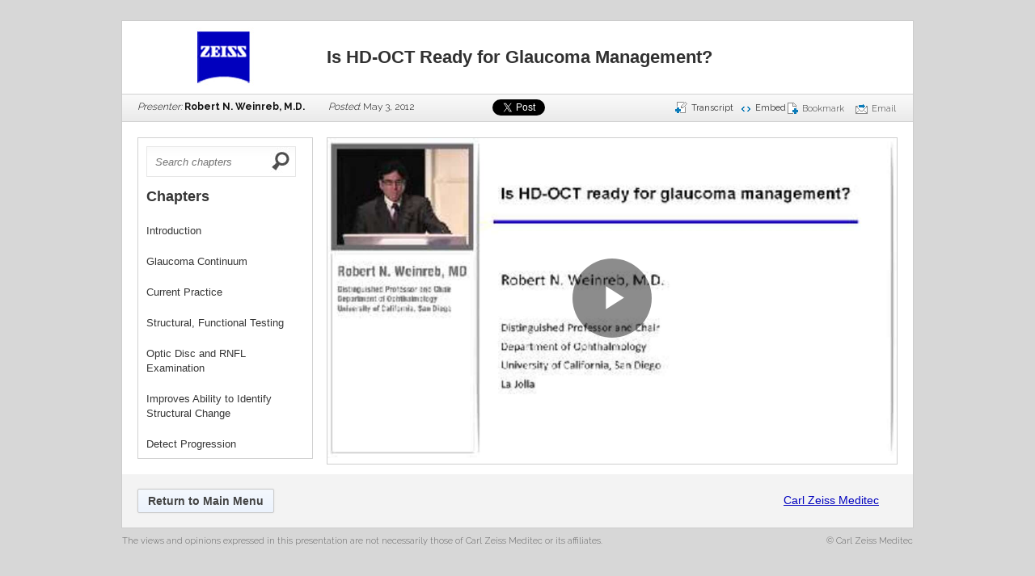

--- FILE ---
content_type: text/html; charset=utf-8
request_url: https://cnpg.comparenetworks.com/111802-Is-HD-OCT-Ready-for-Glaucoma-Management/
body_size: 12589
content:

<!DOCTYPE html>
<html class="no-js" lang="en">
<head><link rel="SHORTCUT ICON" href="/Media/29/Images/shortcut.ico" type="image/ico" /><title>
	Is HD-OCT Ready for Glaucoma Management?
</title><link rel="canonical" href="https://cnpg.comparenetworks.com/111802-Is-HD-OCT-Ready-for-Glaucoma-Management/" />
<meta name="description" content="Is HD-OCT Ready for Glaucoma Management?" />
<meta name="keywords" content="Is, HD-OCT, Ready, for, Glaucoma, Management?" />

<meta property="og:title" content="Is HD-OCT Ready for Glaucoma Management?" />
<meta property="og:description" content="Is HD-OCT Ready for Glaucoma Management?" />
<meta property="og:url" content="http://cnpg.comparenetworks.com/111802-Is-HD-OCT-Ready-for-Glaucoma-Management/" />
<meta property="og:image" content="https://media.labcompare.com/m/29/article/111802.jpg" /><link type="text/css" rel="stylesheet" href="/rand-20260123030316/CommonStyleSheet.ashx" /><script type="text/javascript" src="/rand-20260123030316/AllSitesCommonJavaScript.ashx">

</script><meta name="viewport" content="width=device-width, initial-scale=1.0, maximum-scale=1.0, user-scalable=no">

<link href="https://fonts.googleapis.com/css?family=Raleway:200,300,400,500,600,700" rel="stylesheet">
<link href="https://fonts.googleapis.com/css?family=Montserrat:400,700" rel="stylesheet">
<link rel="stylesheet" href="https://stackpath.bootstrapcdn.com/font-awesome/4.7.0/css/font-awesome.min.css">
<script type="text/javascript" src="https://sadmin.brightcove.com/js/BrightcoveExperiences.js"></script>
<script type="text/javascript">
    myMax = 0.5;
    myRedraw = "width";
</script>
<script src="https://cmp.osano.com/169sjJTFu8j1rHR/a869c175-8665-43d9-a3dc-ff085feaac57/osano.js"></script>
<style> 
      .osano-cm-widget{display: none;} 
</style> <script type="text/javascript" src="//ws.sharethis.com/button/sharethis.js#publisher=7207ca8f-305f-41ea-9491-da320cdf640c&amp;type=website&amp;button=false"></script></head>
<body itemscope itemtype="http://schema.org/WebPage">
	
	
	
	<form name="frmMain" method="post" action="/111802-Is-HD-OCT-Ready-for-Glaucoma-Management/" id="frmMain" class="Webinar">
<div>
<input type="hidden" name="__VIEWSTATE" id="__VIEWSTATE" value="/wEPDwUJNjUyMjEzODgzZGR9w2C2j2k6b+D+YY8hc7Gb8lJwEA==" />
</div>

<div>

	<input type="hidden" name="__VIEWSTATEGENERATOR" id="__VIEWSTATEGENERATOR" value="CA0B0334" />
	<input type="hidden" name="__EVENTVALIDATION" id="__EVENTVALIDATION" value="/wEdAAnYPcJzlDZ1tr3fH0ReLpjS4jXcMrABpbI/NejwxJ2V4BI9usjDX3NGCal3mS9N/zhVwBHz0v/Ex+VVUna/X+uHvFAKvnEWkMV7tpXS/g0VhQepueSSGJKgSz7Cw6DyYocdlokt9x+SEm+aRwZHySjKffVaeaXV6RRAausuai+sAsUwWvnzY4GlqR5ZoqQly1R52dVa1XP9ABgaEJEh2KtjPMHIMw==" />
</div>
		
<div class="singleColumnLayout">
	<header class="pageHeaderOuter module">
		<div id="ctl06_pageHeader" class="pageHeader">
		<div id="ctl06_ctl06_staticHtml" class="staticHtmlModule module"><style>
.linksContainer .description, .footerOuter{
display:none;}
.optovueDisclaimer {
font-size: 14px !important;
font-weight: bold;
}
element.style {
}
/*
.Webinar .byline .sharing {
position: absolute;
top: 6px;
left: 388px;
width: 467px;
height: 23px;
overflow: hidden;
}
*/
</style></div>
</div>
	</header>
	<div class="bodyContentOuter module">
		<div class="bodyContent module">
			<div class="contentPaneOuter module">
				<div id="ctl06_contentPane" class="contentPane">
				<div id="ctl06_ctl00_divContainer" class="container module primary headerContainer">
	<div class="header">
		<h1>
			</h1>
	</div>
	<div id="ctl06_ctl00_contentPane" class="content">
		
	<div id="ctl06_ctl00_ctl00_divArticleDetail" class="articleModule module">	
	<div id="ctl06_ctl00_ctl00_schemaData" class="schemaData">
		<meta itemprop="name" content="Is HD-OCT Ready for Glaucoma Management?" /><meta itemprop="datePublished" content="Thursday, May 3, 2012" /><meta itemprop="author" content=" Robert N. Weinreb, M.D." />
        
	</div>
	<div id="ctl06_ctl00_ctl00_divArticleModule" class="articleModule module" itemscope="" itemprop="articleBody"><div name="section452997" class="titleContainer" id="section452997">
<div id="embeddedCode" class="embeddedcode" ><style>
.linksContainer
{
position:relative;
}
.Webinar .linksContainer a.hidden
{
display:none;
}
.footerInfo
{
clear:both;
width:978px;
height:45px;
margin:0;
padding:0;
font-size:11px;
color:#636363;
position:absolute;
top:75px;
left:0;
line-height:150%;
}
.footerInfo .disclaimer
{
width:733px;
height:45px;
margin:0;
padding:0;
float:left;
}
.footerInfo .copyright
{
width:245px;
height:45px;
margin:0;
padding:0;
float:right;
text-align:right;
}
.Webinar .linksContainer a.button.requestInfo,
.Webinar .linksContainer a.button.requestInfo:active,
.Webinar .linksContainer a.button.requestInfo:visited,
.Webinar .linksContainer a.button.requestInfo:hover
{
background:none;
text-decoration:underline;
box-shadow:none;
text-shadow:none;
border:0;
box-radius:0;
color:#0000BE;
font-weight:normal;
filter:none;
}
</style>

<!--[if IE 7]>
<style type="text/css">
.Webinar .titleContainer h1
{
padding-top:10px;
}
</style>
<![endif]--></div><img src="https://media.labcompare.com/m/29/article/o/zeissLogoWebinar.jpg" alt="Logo" width="215" height="90" itemprop="image" /><h1>
	Is HD-OCT Ready for Glaucoma Management?
</h1></div><div name="section452998" class="byline clearfix" id="section452998">
<div class="ArticleDetailAuthorDetails">
	<div class="author">
	<div class="name" rel="author">
		<a class="authorArticleLink" href="http://cnpg.comparenetworks.com/1535-AuthorProfile/2433-Robert-N-Weinreb-M-D/" title=" Robert N. Weinreb, M.D."><div class="author-name">
			 Robert N. Weinreb, M.D.
		</div></a>
	</div>
</div>
</div><div class="ArticleDetailDatePublished">
	Thursday, May 3, 2012
</div><div id="embeddedCode" class="embeddedcode" > 	<div class="sharing">
		<span class="tweets">
<a href="https://twitter.com/share" class="twitter-share-button">Tweet</a>
<script>!function(d,s,id){var js,fjs=d.getElementsByTagName(s)[0];if(!d.getElementById(id)){js=d.createElement(s);js.id=id;js.src="//platform.twitter.com/widgets.js";fjs.parentNode.insertBefore(js,fjs);}}(document,"script","twitter-wjs");</script>
		</span>
		<span class="facebook">
			<div id="fb-root"></div><script src="https://connect.facebook.net/en_US/all.js#appId=256518057696581&xfbml=1" type="text/javascript"></script><fb:like href="" send="false" layout="button_count" width="90" show_faces="true" font=""></fb:like>
		</span>
<span class="transcript">
<a class="transcriptLink" name="Transcript">Transcript</a>
</span>
<span class="embed">
<a class="embed" name="Embed">Embed</a>
</span>
	</div></div>  
<div>  
	<ul class="artcleToolList">  
		<li id="ctl06_ctl00_ctl00_ctl00_liEmailButton"><a id="btnEmail" class="articleToolsEmail">Email</a>  
		</li>  
		  
		<li id="ctl06_ctl00_ctl00_ctl00_Bookmark"><a id="btnBookmark" class="articleToolsBookmark">Bookmark</a>  
		</li>  
		  
		  
	</ul>  
</div>  

<input type="hidden" name="ctl06$ctl00$ctl00$ctl00$hdnArticleId" id="ctl06_ctl00_ctl00_ctl00_hdnArticleId" value="111802" />  
<input type="hidden" name="ctl06$ctl00$ctl00$ctl00$hdnPrivacyPolicy" id="ctl06_ctl00_ctl00_ctl00_hdnPrivacyPolicy" />  
<input type="hidden" name="ctl06$ctl00$ctl00$ctl00$hdnUserInfo" id="hdnUserInfo" />  
<div class="jqmWindow" id="PrintArticle">  
</div>
</div></div>
	<div id="ctl06_ctl00_ctl00_divPaging" class="paging">
	<div class="pager"><div class="pagingHolder module"><div class="pageTitle"></div><ul class="pages module"><li class="previousSection"><<</li><li class="previous"><</li><li class="next">></li><li class="nextSection">>></li></ul></div></div>

	</div> 
	<div id="ctl06_ctl00_ctl00_divComments">
	</div>
</div>
<div id="ctl06_ctl00_ctl01_divContentSharing" class="ContentSharing module">
	<div class="contentShareModuleText">
	<p></p>
</div><span class="tweets"><script type="text/javascript" src="https://platform.twitter.com/widgets.js">

</script><a class="twitter-share-button" href="https://twitter.com/share" data-url="http://cnpg.comparenetworks.com/111802-Is-HD-OCT-Ready-for-Glaucoma-Management/" data-count="horizontal" data-counturl="http://cnpg.comparenetworks.com/111802-Is-HD-OCT-Ready-for-Glaucoma-Management/" data-via="CompareNetworks">Tweet</a><meta name="twitter:card" content="summary" /></span><span class="facebook"><div id="fb-root">

</div><script type="text/javascript" src="//connect.facebook.net/en_US/all.js#xfbml=0">

</script><div class="facebookShare">
	<div class="fb-share-button" data-href="http://cnpg.comparenetworks.com/111802-Is-HD-OCT-Ready-for-Glaucoma-Management/" data-layout="button_count" data-mobile-iframe="false">
		Facebook
	</div>
</div></span><span class="linkedin"><script type="text/javascript" src="//platform.linkedin.com/in.js">

</script><script data-counter="right" type="IN/Share" data-url="http://cnpg.comparenetworks.com/111802-Is-HD-OCT-Ready-for-Glaucoma-Management/">
	Linkedin
</script></span><span class="shareViaEmail"><ul class="contenttShareViaEmail">
	<li id="liContentShareViaEmail"><a id="btnContentShareViaEmail" class="ContentEmailShare">Email</a></li>
</ul></span>
	<input type="hidden" name="ctl06$ctl00$ctl01$hdnContentId" id="ctl06_ctl00_ctl01_hdnContentId" value="111802" />
	<input type="hidden" name="ctl06$ctl00$ctl01$hdnPrivacyPolicy" id="ctl06_ctl00_ctl01_hdnPrivacyPolicy" />
	<input type="hidden" name="ctl06$ctl00$ctl01$hdnUserInfo" id="ctl06_ctl00_ctl01_hdnUserInfo" />
	<input type="hidden" name="ctl06$ctl00$ctl01$hdnContentUrl" id="ctl06_ctl00_ctl01_hdnContentUrl" value="http://cnpg.comparenetworks.com/111802-Is-HD-OCT-Ready-for-Glaucoma-Management/" />
	<input type="hidden" name="ctl06$ctl00$ctl01$hdnContentType" id="ctl06_ctl00_ctl01_hdnContentType" value="4" />
</div></div>
</div>
<div id="ctl06_ctl01_divContainer" class="container module default mainContentContainer">
	<div id="ctl06_ctl01_divHeader" class="header">
		<h2>
			</h2>
	</div>
	<div id="ctl06_ctl01_contentPane" class="content">
	<div id="ctl06_ctl01_ctl00_divArticleDetail" class="articleModule module">	
	<div id="ctl06_ctl01_ctl00_schemaData" class="schemaData">
		
        
	</div>
	<div id="ctl06_ctl01_ctl00_divArticleModule" class="articleModule module"><div name="section452999" class="chaptersContainer" id="section452999">
<div id="embeddedCode" class="embeddedcode" ><div class="chapterHeaderContainer">
<input type="textbox" class="chapterSearchText" placeholder="Search chapters">
<header><h2>Chapters</h2></header>
</div>
<div class="chapters">
<nav>
															<ul>

<li data-time="0:00" data-keywords="1,Robert,N,Weinreb,M,D,,Distinguished,Professor,and,Chair,Department,of,Ophthalmology,University,of,California,San,Diego,La,Jolla,Is,HD,OCT,ready,for,glaucoma,management">
<a name="Introduction">Introduction</a>
</li>
	
<li data-time="0:34" data-keywords="2,,RN,fl,change,detectable,SWAP,,VF,changes,SAP,VF,change,VF,change,severe,VF,change,mod,Initiation,of,apoptosis,Ganglion,cell,death,and,axon,loss,RN,fl,change,,undetectable,Normal,Blindness,Weinreb,RN,et,al,Am,J,Ophthalmol,138,458,467,2004,Acceleration,of,apoptosis,UCSD,Hamilton,Glaucoma,Center,Staging,the,disease">
<a name="Glaucoma Continuum">Glaucoma Continuum</a>
</li>
	
<li data-time="1:02" data-keywords="3,,Stage,the,disease,Predict,loss,of,function,Is,HD,OCT,ready,for,clinical,practice,Current,practice">
<a name="Current Practice">Current Practice</a>
</li>
	
<li data-time="1:43" data-keywords="4,,Stage,the,disease,Predict,loss,of,function,,Structural,and,functional,testing,are,complementary,Is,HD,OCT,ready,for,clinical,practice,Current,practice,Leung,CK,Liu,S,Weinreb,RN,et,al,Ophthalmology,2011118,1551,1557">
<a name="Structural, Functional Testing">Structural, Functional Testing</a>
</li>
	
<li data-time="2:26" data-keywords="5,,Optic,Disc,and,RN,fl,Examination,Comparison,of,serial,stereoscopic,optic,disc,photographs,is,the,gold,standard,for,detecting,structural,progression,in,glaucoma,,Stereo,disc,photography,is,not,widely,performed,in,clinical,practice,Time,consuming,Impractical,Simultaneous,stereocameras,not,generally,available">
<a name="Optic Disc and RNFL Examination">Optic Disc and RNFL Examination</a>
</li>
	
<li data-time="3:25" data-keywords="6,,Imaging,improves,ability,to,identify,structural,change,Imaging,enables,expert,examination,by,non,experts,HD,OCT,analysis,compares,favorably,with,expert,review,of,photographs,High,specificity,to,detect,outside,normal,limits,on,RN,fl,,ONH,macula,Ganglion,Cell,Analysis">
<a name="Improves Ability to Identify Structural Change">Improves Ability to Identify Structural Change</a>
</li>
	
<li data-time="4:13" data-keywords="7,,Stage,the,disease,Predict,loss,of,function,Detect,progression,,event,based,analysis,,Structural,and,functional,testing,are,complementary,Is,imaging,ready,for,clinical,practice,Current,practice">
<a name="Detect Progression">Detect Progression</a>
</li>
	
<li data-time="4:47" data-keywords="8,,Stage,the,disease,Predict,functional,loss,Detect,progression,Measure,rate,of,change,to,estimate,likelihood,and,expected,severity,of,functional,loss,,trend,based,analysis,Is,imaging,ready,for,clinical,practice,2011">
<a name="In 2011">In 2011</a>
</li>
	
<li data-time="5:39" data-keywords="9,,Stage,the,disease,Predict,functional,loss,Detect,progression,Measure,rate,of,change,to,estimate,likelihood,and,expected,severity,of,functional,loss,,GPA,on,Cirrus,can,confidently,measure,change,and,rate,of,change,,Is,imaging,ready,for,clinical,practice,2011">
<a name="GPA on Cirrus">GPA on Cirrus</a>
</li>
	
<li data-time="5:49" data-keywords="10,,Imaging,Advantages,Image,acquisition,is,relatively,easy,More,frequent,exams,to,allow,estimates,of,change,Leung,CK,Cheung,CY,Weinreb,RN,et,al,Invest,Ophthalmol,201051,217,25">
<a name="Imaging (Advantages) I">Imaging (Advantages) I</a>
</li>
	
<li data-time="5:59" data-keywords="11,,Imaging,Advantages,Reproducibility,is,better,than,obtained,with,clinical,assessment,of,photographs">
<a name="Imaging (Advantages) II">Imaging (Advantages) II</a>
</li>
	
<li data-time="6:08" data-keywords="12,,Imaging,Advantages,Allows,clinicians,to,make,earlier,and,more,informed,clinical,decisions">
<a name="Imaging (Advantages) III"></a>
</li>
	
<li data-time="6:14" data-keywords="13">
<a name="Case Example">Case Example</a>
</li>
	
<li data-time="6:55" data-keywords="14">
<a name="RNFL Thickness Analysis">RNFL Thickness Analysis</a>
</li>
	
<li data-time="7:19" data-keywords="15,,Imaging,Advantages,Allows,clinicians,to,measure,features,not,otherwise,possible">
<a name="Imaging (Advantages) IV">Imaging (Advantages) IV</a>
</li>
	
<li data-time="7:25" data-keywords="16,,RGCs,in,Macula,are,Lost,in,Glaucoma,RGC,numbers,,0,7,million,to,1,5,million,Density,is,greatest,in,the,macula,where,the,RGCs,can,be,6,cells,deep,,50,of,RGCs,are,located,in,the,central,4,5mm,16o,,Area,represents,only,7,3,of,total,retinal,area,but,RGCs,in,the,macula,are,lost,in,glaucoma,Desatnik,et,al,1996,,Yucel,et,al,2003">
<a name="RGCs in Macula are Lost in Glaucoma">RGCs in Macula are Lost in Glaucoma</a>
</li>
	
<li data-time="8:51" data-keywords="17,,Retinal,Ganglion,Cells,extend,through,three,retinal,layers,RN,fl,Ganglion,cell,bodies,Ganglion,cell,axons,Ganglion,cell,layer,Inner,plexiform,layer,Inner,nuclear,layer,Outer,plexiform,layer,Outer,nuclear,layer,IS,,OS,Junction,RPE,Layer,Ganglion,cell,dendrites,Ganglion,cell,complex,GCC,,The,ganglion,cell,complex,consists,of,,Nerve,Fiber,Layer,n,Ganglion,cell,axons,Ganglion,cell,layer,n,Cell,bodies,,Inner,Plexiform,Layer,n,Dendrites,,HD,OCT,can,measure,thickness">
<a name="RGCs Extend Through 3 Retinal Layers">RGCs Extend Through 3 Retinal Layers</a>
</li>
	
<li data-time="9:35" data-keywords="18,,Ganglion,Cell,Analysis">
<a name="Ganglion Cell Analysis">Ganglion Cell Analysis</a>
</li>
	
<li data-time="10:03" data-keywords="19,,Imaging,Advantages,Allows,clinicians,to,have,an,objective,measure,s,of,progression">
<a name="Imaging (Advantages) V">Imaging (Advantages) V</a>
</li>
	
<li data-time="10:09" data-keywords="20,,Cirrus,HD,OCT,GPA,HRT3,TCA,4,22,2010,4,21,2011,Leung,CK,Ye,C,Weinreb,RN,et,al,,Ophthalmol116,267,274">
<a name="Cirrus HD-OCT GPA">Cirrus HD-OCT GPA</a>
</li>
	
<li data-time="11:09" data-keywords="21">
<a name="RNFL Summary">RNFL Summary</a>
</li>
	
<li data-time="11:21" data-keywords="22,,31,year,old,male,VA,20,20,CCT,498,507,m,IOP,15,21,mmHg,OU">
<a name="31 Year-Old Male">31 Year-Old Male</a>
</li>
	
<li data-time="11:26" data-keywords="23,,No,Progression,Detected,No,Progression,Detected,No,Progression,Detected,Possible,Progression,Possible,Progression,No,Progression,Detected,6,9,2006,11,1,2006,7,18,2008,3,10,2009,7,2,2009,7,6,2010,11,2,2010,7,14,2011,Baseline,1,Baseline,2,RN,fl,thickness,map,RN,fl,thickness,change,map,Pattern,deviation,plot,GPA,EMGT,criteria">
<a name="RNFL Thickness">RNFL Thickness</a>
</li>
	
<li data-time="12:03" data-keywords="24,,Glaucoma,Patient,Progression,Status,,Likely,loss,75,yr,Male,Case,provided,by,Robert,N,Weinreb,MD">
<a name="Glaucoma Patient, Progression Status">Glaucoma Patient, Progression Status</a>
</li>
	
<li data-time="12:31" data-keywords="25,,Imaging,Advantages,Data,collection,is,digital,Objectively,processed,and,analyzed,Exported,to,EMR,for,analysis,and,storage">
<a name="Imaging (Advantages) VI">Imaging (Advantages) VI</a>
</li>
	
<li data-time="12:47" data-keywords="26,,Imaging,Advantages,Data,collection,is,digital,Objectively,processed,and,analyzed,Exported,to,EMR,for,analysis,and,storage,,FORUM,can,store,patient,data,in,one,location,and,electronically,bring,all,patient,records,to,the,point,of,care">
<a name="Imaging (Advantages) VII">Imaging (Advantages) VII</a>
</li>
	
<li data-time="12:59" data-keywords="27,,http,Seamless,EMR,integration,Dynamic,flexible,Viewer,Raw,data,storage,Combined,Data,End,to,end,bi,directional,communication,Instrument,connectivity">
<a name="Networking Infrastructure">Networking Infrastructure</a>
</li>
	
<li data-time="14:06" data-keywords="28,,VF,OCT,Combined,Report,">
<a name="VF-OCT Combined Report">VF-OCT Combined Report</a>
</li>
	
<li data-time="14:35" data-keywords="29,,Imaging,Advantages,Rates,of,progression,can,be,employed,to,predict,who,is,highest,risk,of,functional,impairment,and,blindness,Medeiros,FA,Leite,MT,Zangwill,LM,Weinreb,RN,,Invest,Ophthalmol,Vis,Sci,,2011,52,5794,,5803">
<a name="Imaging (Advantages) VIII">Imaging (Advantages) VIII</a>
</li>
	
<li data-time="14:56" data-keywords="30,,Joint,Bayesian,regression,model,to,combine,structure,and,function,Information,derived,from,one,test,is,allowed,to,in,fluence,the,inferences,obtained,from,the,other,test,A,visual,field,change,that,would,otherwise,be,declared,non,statistically,significant,may,be,declared,significant,after,taking,into,account,structural,changes,and,vice,versa,Invest,Ophthalmol,Vis,Sci,,2011,52,5794,,5803">
<a name="Clinical Trials">Clinical Trials</a>
</li>
	
<li data-time="15:20" data-keywords="31,,Is,this,visual,field,progression,GPA,analysis,Rate,of,progression,,1,14,95,CI,,5,47,n,3,19,Slope,not,significant,Slope,calculated,from,conventional,analysis,was,not,significant">
<a name="Is This Visual Field Progression?">Is This Visual Field Progression?</a>
</li>
	
<li data-time="15:47" data-keywords="32">
<a name="Progession">Progession</a>
</li>
	
<li data-time="16:01" data-keywords="33,,Conventional,analysis,Not,significant,Wide,confidence,interval,Bayesian,analysis,Significant,slope,,Narrow,confidence,interval">
<a name="Conventional, Bayesian Analysis">Conventional, Bayesian Analysis</a>
</li>
	
<li data-time="16:24" data-keywords="34,,IOVS,2011,52,5794,,5803,The,Bayesian,combined,method,detected,more,cases,as,progressing,with,similar,specificity">
<a name="The Bayesian Combined Method">The Bayesian Combined Method</a>
</li>
	
<li data-time="16:49" data-keywords="35,,Both,WGA,consensus,initiative,and,AAO,preferred,practice,patterns,now,recommend,imaging,as,part,of,routine,clinical,care">
<a name="Recommend Imaging for Routine Clinical Care">Recommend Imaging for Routine Clinical Care</a>
</li>
	
<li data-time="17:02" data-keywords="36,,Imaging,is,not,100,accurate,so,good,clinical,judgment,and,consideration,of,all,clinical,information,are,still,required,Assessment,of,quality,is,very,important,as,poor,quality,is,susceptible,to,artifacts,However">
<a name="However">However</a>
</li>
	
<li data-time="17:30" data-keywords="37,,Use,on,atypical,patients,can,be,problematic,e,g,high,myopes,or,tilted,discs,Normative,databases,may,not,be,representative,of,all,patient,populations,Normative,databases,are,also,based,on,statistics,so,there,is,always,low,probability,a,patient,outside,normal,limits,is,just,a,normal,at,the,low,end,of,the,distribution,However">
<a name="However (Cont.)">However (Cont.)</a>
</li>
	
<li data-time="17:58" data-keywords="38,,,,,,,,YES,,Is,HD,OCT,ready,for,glaucoma,management,,">
<a name="Thank You">Thank You</a>
</li>
	

															</ul>
</nav>
</div></div></div><div name="section453000" class="videoPlayer" id="section453000">
<div id="embeddedCode" class="embeddedcode" ><!-- Start of Brightcove Player -->
<script language="JavaScript" type="text/javascript" src="http://admin.brightcove.com/js/BrightcoveExperiences.js"></script>

<div style="display:none">&nbsp;</div>

<object id="myExperience" class="BrightcoveExperience">
  <param name="bgcolor" value="#FFFFFF" />
  <param name="width" value="704" />
  <param name="height" value="396" />
  <param name="playerID" value="1280283127001" />
  <param name="playerKey" value="AQ~~,AAAAAH9G3tk~,9fesXRDi9S7L1sFChJWgN7Jm5mBPEX8Z" />
  <param name="isVid" value="true" />
  <param name="isUI" value="true" />
  <param name="dynamicStreaming" value="true" />
  <param name="templateLoadHandler" value="cnwebinar.onTemplateLoaded" />
  <param name="includeAPI" value="true" /> 
  <param name="@videoPlayer" value="1619812880001" />
<param name="wmode" value="transparent" />
</object>


<script type="text/javascript">brightcove.createExperiences();</script>

<!-- End of Brightcove Player --></div></div></div>
	<div id="ctl06_ctl01_ctl00_divPaging" class="paging">
	

	</div> 
	<div id="ctl06_ctl01_ctl00_divComments">
	</div>
</div>
</div>
</div>
<div id="ctl06_ctl02_divContainer" class="container module default footerContentContainer">
	<div id="ctl06_ctl02_divHeader" class="header">
		<h2>
			</h2>
	</div>
	<div id="ctl06_ctl02_contentPane" class="content">
	<div class="satrious-container"></div><div id="ctl06_ctl02_ctl01_divArticleDetail" class="articleModule module">	
	<div id="ctl06_ctl02_ctl01_schemaData" class="schemaData">
		
        
	</div>
	<div id="ctl06_ctl02_ctl01_divArticleModule" class="articleModule module"><div name="section453001" class="linksContainer" id="section453001">
<div class="transcript">
<p>Dr. Weinreb: So, I&#8217;m going to be talking about spectral OCT and is it ready for glaucoma management</p>
<p>Some of you probably have these instruments. Some of you are considering having these instruments. My message this evening is that the technology is changing. It&#8217;s advanced to the point where I believe that it provides an essential component for glaucoma diagnosis and detection of glaucoma progression</p>
<p>Many of you are familiar with the glaucoma continuum. Glaucoma is a continuum where you go from undetectable disease ultimately to asymptomatic disease, and some patients progress through the continuum to functional impairment. And, the continuum begins with acceleration of retinal ganglion cell apoptosis</p>
<p>And, in 2011, our current practice is to stage the disease and predict loss of function, and we stage the disease by basically deciding where on the continuum a patient falls. We predict loss of function doing risk analysis, looking at some of the risk factors for glaucoma, including intraocular pressure, age, condition of the visual field, condition of the optic disc, and also central corneal thickness. And, as we continue to learn more about risk factors, we&#8217;ll be able to better predict loss of function</p>
<p>However, one of the questions that often is posed is should we rely on structural testing or functional testing, and one of the important messages that I want to deliver this evening is that we should be relying both on structure and functional testing. In fact, structure and function are complementary. We need them both if we&#8217;re going to diagnose and follow glaucoma</p>
<p>And, the state now of technology and the state of our software has sufficiently advanced so that, for the first time, we&#8217;re able to combine structure and function in one printout in order to better manage our patients</p>
<p>In my opinion, the stereoscopic optic disc photograph is still the gold standard for detecting structure progression in glaucoma. However, it&#8217;s time-consuming, it&#8217;s impractical, and as most of you know, the state-of-the-art technology for it, which is a simultaneous stereo camera is not generally available. In fact, most of you do not have a digital simultaneous stereo camera</p>
<p>I perform photographs in my own practice at baseline, which means when I first see the patient and then if I suspect there might be a change, I might obtain photographs again to compare with the baseline. But, in general, at this time I rely upon my imaging, and I&#8217;m relying upon my imaging with the HD OCT</p>
<p>Imaging allows all of us to be experts. It allows expert examination by non-experts. If you&#8217;re someone who has spent a career learning how to assess the optic disc and detect progression, you don&#8217;t necessarily need sophisticated technology. There are probably less than a handful of people in the world who are experts at examining the optic disc</p>
<p>The high specificity to detect outside normal limits on retinal nerve fiber layer, optic nerve head and macular examination is now available, and I&#8217;ll be talking about some of the new technology that allows us to do that</p>
<p>As we move forward from 2011, in addition to staging the disease and predicting loss of function, we also need to detect progress, and typically in the past this has been an event-based analysis, and that means we look at a patient and we say has there been a significant change in that patient? Has there been an event that is now detectable through our clinical examination</p>
<p>The new technology allows us to do something that&#8217;s much more powerful than an event-based analysis. It allows us to do a trend-based analysis. In other words, it allows us to measure the rate of change to estimate the likelihood and expected severity of functional loss. All of you are already doing this with your visual field examination. Most of you are using the Humphrey Visual Field Analyzer, and most of you probably like--if you&#8217;re like me, you&#8217;re using the VFI technology and you&#8217;re using analyses like GPA to determine whether there is a change in the visual field</p>
<p>The same types of analyses are available now with the HD OCT, and I&#8217;m going to show you some of those analyses. The GPA on Cirrus can confidently measure the change and the rate of change of structural parameters</p>
<p>There are a number of advantages with imaging. Imaging acquisition is relatively easy. This allows us to do more frequent exams. Imaging is more reproducible than we can possibly do with our subjective evaluation of stereo photographs. And, imaging allows clinicians to make earlier and more informed clinical decisions</p>
<p>Here&#8217;s a case example of a patient that we&#8217;ve seen in my practice. On the left, we&#8217;re looking at a patient with a large optic disc who has a very thin rim, and if you look carefully, you might be able to see a retinal nerve fiber layer defect here. This patient has severe visual field loss</p>
<p>On the right we&#8217;re looking at an eye, also large optic disc, but it&#8217;s not quite as clear that this patient has glaucoma. It just might be a large optic disc with a thin or narrow neural retinal rim. The visual field also isn&#8217;t too bad</p>
<p>But, here you look at the HD OCT and you can see, in that same eye that we--the visual field was not that damaged, you can see there&#8217;s extensive loss of retinal nerve fiber layer thickness here, and you can see it also very nicely in the thickness map</p>
<p>Imaging also allows clinicians to measure features not otherwise possible. One analysis that has been increasingly popular because of its sensitivity and specificity for detecting glaucoma and glaucoma change is the ganglion cell analysis</p>
<p>Well, what is the ganglion cell analysis? In order to understand it, we need to talk a little about the anatomy of the macular and the optic nerve. The retinal ganglion cells number about 700,000 to 1.5 million, about 1 million retinal ganglion cells, and you know there&#8217;s about 1 million retinal nerve fibers. The nerve fibers are the axons of the retinal ganglion cells</p>
<p>The density is greatest in the macular, where the retinal ganglion cells can be six cells deep, and 50 percent or more of retinal ganglion cells are located in the central four and a half millimeters. And, this area is represent only about 7.3 percent of the total retinal area, but the retinal ganglion cells in the macular are lost in glaucoma</p>
<p>So, even though it&#8217;s a very small area, there&#8217;s a very large concentration of retinal ganglion cells there, and by assessing the macular, we can detect changes in the retinal ganglion cells, their axons and their dendroids</p>
<p>Well, how do we do that? Well, the ganglion cell complex consists of the nerve fiber layer--the innermost layer of the retina--and the retinal nerve fibers are the axons of the retinal ganglion cells. The ganglion cell layer and the inner plexiform layer of the retina--the inner plexiform layer is the dendroids of the retinal ganglion cells</p>
<p>With HD OCT, we can look at the thickness of the retinal nerve fiber layer, the ganglion cell layer and the inner plexiform layer. As you lose retinal ganglion cells in glaucoma, the complex begins to thin. It begins to diminish</p>
<p>Available now with the Cirrus you have ganglion cell analysis. Here&#8217;s a depiction of the new software. On the left compared to the right, you can see a loss of retinal ganglion cells depicted here with the color coding, just as you&#8217;re familiar with the standard examination of the peripapillary retinal nerve fiber layer</p>
<p>Imaging also allows clinicians to have an objective measure of progression. And, again, before, our measures were subjective. Here&#8217;s a terrific example in--right out of a manuscript that I published with Professor Christopher Leung from Chinese University Hong Kong. What you&#8217;re looking at here is a series of HD OCT Cirrus images, and on the top you&#8217;re looking at the peripapillary retinal nerve fiber layer thickness. Here you can see the color-coded thickness map, and here you can see the same patient imaged at the same time with the HRT</p>
<p>Interestingly, in this particular patient, if you look at the change over time of optic disc topography with the HRT, there&#8217;s virtually no change at all. You can see with the Cirrus, the retinal nerve fiber layer began to change very, very early, and you can see progressive changes here that are highlighted in the thickness map</p>
<p>With new software, one can look at the thickness of the retinal nerve fiber layer over time, and you can do the type of trend analysis that we do with visual field testing</p>
<p>Here&#8217;s another example, a 31-year-old male who was followed over time. In this particular patient, we&#8217;re looking here at the visual field test and the change over time, and you can see the visual field isn&#8217;t changing very much at all. But, yet, when we begin to look at the thickness map over time, you can see clearly that there&#8217;s changes in the retinal nerve fiber layer even though we&#8217;re not yet seeing changes in the visual field</p>
<p>So, this new technology not only measures rate of change, but is very sensitive for detecting change, something that&#8217;s critical to our practices</p>
<p>And, then the third case is a 75-year-old male, and in this particular patient--again, the patient was followed serially over time, and what we&#8217;re looking at here over a series of different visits is we see progression, progression of the retinal nerve fiber layer, and you can also see progression of changes in the optic nerve head because we&#8217;re now able to objectively assess the optic nerve head</p>
<p>Imaging allows us to obtain data that are digital. The data are objectively processed and analyzed, and they can be exported to an electronic medical record for analysis and storage. The new forum software can store patient data in one location and electronically bring all patient records to the point of care</p>
<p>So, what does that mean? So many of you have already converted to electronic medical records. Those of you who haven&#8217;t will--many of you will be converting over the next year or two. And, for those of you who have not converted or are not going to be converting in the next year or two, there&#8217;s no question that you&#8217;ll be converting over the next five years.</p>
<p>And, it doesn&#8217;t matter whether you practice in Iowa, in San Francisco, in Hong Kong or somewhere else. Electronic medical records are our future, and here&#8217;s one reason why. I mean, an electronic medical record provides seamless integration of the medical record. It allows us to have a dynamic, flexible view, to store all the data that we acquire. Our instruments can become connected, and then we have end-to-end bi-directional communication among the instruments</p>
<p>And, perhaps most importantly to glaucoma, it allows us to combine data. Structural and functional data, as well as other data, can be combined</p>
<p>Here&#8217;s an example of new software--again, available with the Cirrus--that allows us to combine the visual field with the assessment of the retinal nerve fiber layer, the optic nerve head, or the ganglion cell analysis. We can put them on the same printout, and that&#8217;s something that you can have available in your office either on a video monitor or as a printout</p>
<p>Imaging allows rates of progression to predict who is the highest risk of functional impairment and blindness. Remember, we need to allocate limited resources for glaucoma management to those patients who are most in need, and we do that by determining who has the highest rate of progression</p>
<p>Here&#8217;s one type of analysis that we&#8217;ve developed at the Hamilton Glaucoma Center at University of California, San Diego. It was developed by my colleague, Felipe Medeiros, and this uses a Bayesian analysis, a very complicated mathematical analysis to combine structural and functional measurements to obtain a view of the data that&#8217;s not otherwise possible</p>
<p>On the left, we&#8217;re looking at a series of visual fields in a patient that initially seemed to be getting worse over time, over several years, but ultimately the visual field looked very much at the end like it did at the beginning</p>
<p>There&#8217;s no statistically significant difference in the visual field here and here. And, if we rely just on analyzing the visual field, we&#8217;d say this is a patient that hasn&#8217;t changed</p>
<p>Here you can see serial optic disc photographs, and we can see serial GDX as well as the visual fields. Combining all these data with a Bayesian analysis, we find that even though there&#8217;s no statistically significant change in the visual field, when we put all the data together, we see that the structure function of the patient is significantly changed. This is a patient that clearly has progressed and we need to advance therapy. In this particular patient, they&#8217;re on maximum medical therapy and they need surgery</p>
<p>In addition, when we look at a group of patients, the analysis allows us to detect more cases that are progressing with similar specificity. This is one type of analysis, and there are many others that can be done, you know, once we have the data in a digital format being stores and being able to be analyzed in our electronic medical record</p>
<p>Both the World Glaucoma Association consensus initiative and the American Academy of Ophthalmology preferred practice patterns now recommend imaging as part of routine clinical care. However--and this is a big however, because you need to be aware of these points--there are some caveats</p>
<p>Imaging alone is not 100 percent accurate, so still we rely on our good clinical judgment and all the clinical information that we&#8217;re acquiring with our slit-lamp exam and everything else that we do. The assessment of quality is very important, as poor quality is susceptible to artifacts</p>
<p>And, then there are these atypical patients that when I see them in my clinic, I just throw up my hands and don&#8217;t know what to do. These are typically the high myops or tilted discs. These are patients that are not in our normative database</p>
<p>And, normative databases may not be representative of all patient populations. They&#8217;re also based on statistics, so there&#8217;s always a low probability that a patient outside normal limits is just a normal at the low end of the distribution</p>
<p>So, in conclusion, is this technology ready for glaucoma management in practices? Well, with all the new technology being introduced and the experience now of using these instruments over several years, in my opinion, the answer is an unequivocal yes</p>
<p>Thank you</p>
</div><a href="http://zeiss.cnpg.com/Video/flatFiles/2206/index.aspx" title="Return to Main Menu" target="_self" class="button">Return to Main Menu</a><a href="http://www.meditec.zeiss.com/us" title="Carl Zeiss Meditec" target="_blank" class="button requestInfo">Carl Zeiss Meditec</a><div id="embeddedCode" class="embeddedcode" ><div class="footerInfo">
<div class="disclaimer">The views and opinions expressed in this presentation are not necessarily those of Carl Zeiss Meditec or its affiliates.</div>
<div class="copyright">&copy; Carl Zeiss Meditec</div>
</div></div></div></div>
	<div id="ctl06_ctl02_ctl01_divPaging" class="paging">
	

	</div> 
	<div id="ctl06_ctl02_ctl01_divComments">
	</div>
</div>
</div>
</div>
<div id="ctl06_ctl03_divContainer" class="container module default test-container">
	<div id="ctl06_ctl03_divHeader" class="header">
		<h2>
			</h2>
	</div>
	<div id="ctl06_ctl03_contentPane" class="content">
	<div id="ctl06_ctl03_ctl00_divArticleDetail" class="articleModule module">	
	<div id="ctl06_ctl03_ctl00_schemaData" class="schemaData">
		
        
	</div>
	<div id="ctl06_ctl03_ctl00_divArticleModule" class="articleModule module"></div>
	<div id="ctl06_ctl03_ctl00_divPaging" class="paging">
	

	</div> 
	<div id="ctl06_ctl03_ctl00_divComments">
	</div>
</div>
</div>
</div>
</div>
			</div>
		</div>
	</div>
	<footer class="footerOuter module">
		<div id="ctl06_footer" class="footer">
		<div id="ctl06_ctl04_staticHtml" class="staticHtmlModule module"><style>


textarea{    height: 100px;
    width: 100%;}
#btnEmailToFriendDummy{
    margin-left: 138px;}
.jqmWindow.jqmID1 .button.cancel{
display:none;}
.formHolder .closeButton {
    color: white !important;
    right: 0;
    top: 0;
    font-size: 30px !important;
    background: none;
    border: none;
    cursor: pointer;
    box-shadow: none !important;
    margin: 15px 25px !important;
    font-family: 'Open Sans',sans-serif !important;
    position: absolute;
}
</style></div>
<div id="ctl06_ctl05_staticHtml" class="staticHtmlModule module"><style>
.ContentSharing{
display:none;}
</style></div>
</div>
	</footer>
</div>

		<div id="modalPopup" class="jqmWindow">
		</div>
	</form>
	
    <script src="https://ak.sail-horizon.com/spm/spm.v1.min.js"></script>
<script type="text/javascript">try{ Sailthru.init({ customerId: "6b0e3918dfddbec7995c67ba4e3ffdf1" 
,isCustom: true,
autoTrackPageview: false,
useStoredTags: false
}); } catch(err){ console.warn('sailthru initialization failed'); }
</script>

    <script type="text/javascript">VP.BaseUrl = '/';VP.AjaxWebServiceUrl = '/WebServices/AjaxService.asmx';VP.SiteId = 29;VP.PageId = 1551;VP.PredefinedPageId = 0;</script><script type="text/javascript"> $(document).ready(function() {$(document).ready(function() {$(".articleModule").clickThroughTrack({});});});</script>

<script type="text/javascript" src="/rand-20260123030316/AllSitesCommonFooterJavaScript.ashx">

</script>
<script type="text/javascript" src="/rand-20260123030316/CommonJavaScript.ashx">

</script>
<script type="text/javascript" src="/rand-20260123030316/keys-c-f-be/ControlJavaScript.ashx">

</script>
</body>
</html>


--- FILE ---
content_type: text/javascript; charset=utf-8
request_url: https://cnpg.comparenetworks.com/rand-20260123030316/keys-c-f-be/ControlJavaScript.ashx
body_size: 3666
content:
RegisterNamespace("VP.ArticleDetail");VP.ArticleDetail.ScrollToElement=function(n){for(var t=$get(n),i=0,r=0;t!=null;)i+=t.offsetLeft,r+=t.offsetTop,t=t.offsetParent;window.scrollTo(i,r)};VP.ArticleDetail.PopupSection=function(n){$("#"+n).jqm({modal:!0});$("#"+n).css("width",500);$("#"+n).jqmShow();$("#btnCancle"+n).click(function(){VP.ArticleDetail.CanclePopUp(n)})};VP.ArticleDetail.CanclePopUp=function(n){$("#"+n).jqmHide()};VP.ArticleDetail.ToggleArticleSection=function(n){var t=n.id.split("_")[1],i="#section"+t;$(i).toggle("slow")};VP.ArticleDetail.SetWebinarOverlay=function(n){var i=$(".video-js"),t="<div class='container-overlay-background'><div class='container-overlay-content'> <input type='button' class='container-overlay-button' value='"+n+"'><\/div><\/div>";t=$(t);i.parent().css("position","relative").append(t);t.find(".container-overlay-button").click(function(){VP.ArticleDetail.EaseInToDiv(".formHolder.module")});$(".chapters").find("li").css("pointer-events","none").unbind();typeof videojs!="undefined"&&$(videojs.getAllPlayers()).each(function(n,t){t.on("loadedmetadata",function(){t.autoplay(!1);t.pause()})})};VP.ArticleDetail.EaseInToDiv=function(n){if(n){var t=$(n).offset().top-10;$("html, body").animate({scrollTop:t},1e3)}};VP.ArticleDetail.ChangeLeadResourceCss=function(){var n=$(".downloadContentLeadFormContainer");n.length&&$(".downloadContentLeadFormContainer").parent().addClass("second-step-lead")};$(document).ready(function(){$(".ratingControl").raty({readOnly:!0,starOff:"/Images/star-off.png",starOn:"/Images/star-on.png",starHalf:"/Images/star-half.png",halfShow:!0,hints:["Ratings","Ratings","Ratings","Ratings","Ratings"],noRatedMsg:"Ratings",score:function(){return $(this).attr("ratingScore")}});_options={context:$(this).find(".relatedProducts.itemList"),selectedProducts:[],noOfItemsToCompare:5};$(this).find(".relatedProducts.itemList").relatedProducts(_options);VP.ArticleDetail.ChangeLeadResourceCss()});RegisterNamespace("VP.ArticleTools");VP.ArticleTools.ModalDialog=null;$(document).ready(function(){var n=new VP.ArticleTools;VP.ArticleTools.ModalDialog=$("#modalPopup");VP.ArticleTools.ModalDialog.jqm({modal:!0});$("#btnSendPdf").click(function(){n.HandleSendPdfButtonClick()});n.HandleAutomaticPdfDownloadPopupTrigger()});VP.ArticleTools=function(){var n=this;this._commentId="";this._webServiceUrl=VP.AjaxWebServiceUrl;this._modalPopup=$("#modalPopup");this._modalPopup.jqm({modal:!0});$(".articleToolsEmail").click(function(){n.ClearErrorMessage("txtFromEmail");n.ClearErrorMessage("txtToEmail");n.ClearErrorMessage("txtMessage");n.ClearErrorMessage("txtUsername");n._commentId="";n.ShowEmailPopUp($(this).parent())});$(".articleToolsBookmark").click(function(){n.CreateBookmarkLink()});$(".articleToolsPrint").click(function(){n.GetPrinterFriendlyArticleHtml()})};VP.ArticleTools.SendArticlePdfToUser=function(){var r=$("input[id$='hdnArticleId']")[0].value,n=$("#hdnUserInfo").val(),t,i;n!=""&&(t=n.split("|"),i=t[0],$.ajax({type:"POST","async":!1,cache:!1,url:VP.AjaxWebServiceUrl+"/SendArticlePdfLinkEmailToUser",data:JSON.stringify({userId:i,articleId:r}),contentType:"application/json; charset=utf-8",dataType:"json",success:function(){VP.ArticleTools.HideDialog()},error:function(n,t,i){console.log(i)}}))};VP.ArticleTools.ShowEmailPdfPopup=function(){VP.ArticleTools.ShowDialog("50px");var n=$("input[id$='hdnArticleId']")[0].value;$.ajax({type:"POST","async":!1,cache:!1,url:VP.AjaxWebServiceUrl+"/GetEmailArticlePdfConfirmationPopupHtml",data:"{'articleId':'"+n+"'}",contentType:"application/json; charset=utf-8",dataType:"json",success:function(n){n&&n.d&&VP.ArticleTools.ModalDialog.append(n.d)},error:function(n,t,i){console.log(i)}})};VP.ArticleTools.ShowDialog=function(n){VP.ArticleTools.ModalDialog.empty();VP.ArticleTools.ModalDialog.css("top",n);VP.ArticleTools.ModalDialog.jqmShow()};VP.ArticleTools.HideDialog=function(){VP.ArticleTools.ModalDialog.jqmHide()};VP.ArticleTools.prototype.EmailToFriend=function(n){var t=this,r=$("#txtFromEmail").val(),u=$("#txtToEmail").val(),f=$("#txtMessage").val(),e=$("#txtUsername").val(),i=window.location.href;window.location.href.substr(0,window.location.href.indexOf("#disqus_thread"))!=""&&(i=window.location.href.substr(0,window.location.href.indexOf("#disqus_thread")));$.ajax({type:"POST",url:t._webServiceUrl+"/SendEmailToFriend",data:"{'fromEmail':'"+r+"','toEmails':'"+u+"','message':'"+f+"','name':'"+e+"','articleId':'"+n+"','commentId':'"+t._commentId+"','siteId':'"+VP.SiteId+"','url': '"+escape(i)+"'}",contentType:"application/json; charset=utf-8",dataType:"json","async":!0,success:function(){t._modalPopup.empty();t._modalPopup.jqmHide()}})};VP.ArticleTools.prototype.ShowEmailPopUp=function(n){var t=this,i="",r;$($("input[id$='hdnPrivacyPolicy']")[0])&&(i=$($("input[id$='hdnPrivacyPolicy']")[0]).val(),i=$("<div/>").html(i).text());r='<div class="formHolder leftLabel emailArticle"><h1>Email Article<\/h1><div class="close"><input id="btnClose" class="closeButton" type="button" value="X"><\/div><ul class="formList"><li  id="litxtUsername"><label class="description">Your Name<\/label><span class="required">*<\/span><div class="inputElements module"><input type="text" id="txtUsername" class="textbox large"><\/div><\/li><li id="litxtFromEmail"><label class="description">Your Email Address<\/label><span class="required">*<\/span><div id="divtxtFromEmail" class="inputElements module"><input type="text" id="txtFromEmail" class="textbox large"><\/div><\/li><li id="litxtToEmail"><label class="description">Recipient(s) Email Addresses<\/label><span class="required">*<\/span><div id="divtxtToEmail" class="inputElements module"><input type="text" id="txtToEmail" class="textbox large"><\/div><\/li><li id="litxtMessage"><label class="description">Message<\/label><span class="required">*<\/span><div id="divtxtMessage" class="inputElements module"><textarea id="txtMessage"><\/textarea><\/div><\/li><li><div id="inputElements" class="inputElements"><input type="button" id="btnEmailToFriendDummy" class="button" value="Send"><input type="button" id="btnCancelEmailToFriend" class="button cancel" value="Cancel"><input type="button" id="btnEmailToFriend" class="hiddenButton" /><br/><\/div><\/li>'+i+"<\/ul><\/div>";this._modalPopup.empty();this._modalPopup.append(r);$("#btnEmailToFriend").click(function(){t.EmailToFriend($("input[id$='hdnArticleId']")[0].value,n)});$("#btnEmailToFriendDummy").click(function(){$("#btnEmailToFriendDummy").attr("disabled","disabled").addClass("disabled");$("#inputElements").prepend("<div class='InProgress'><\/div>");t.Validate()?$("#btnEmailToFriend").click():($(".InProgress","#inputElements").remove(),$("#btnEmailToFriendDummy").removeAttr("disabled").removeClass("disabled"))});$("#btnCancelEmailToFriend").click(function(){t._modalPopup.empty();t._modalPopup.jqmHide()});$("#btnClose").click(function(){t._modalPopup.empty();t._modalPopup.jqmHide()});this.FillEmailToFriendDetails();this._modalPopup.jqmShow()};VP.ArticleTools.prototype.Validate=function(){this.ClearErrorMessage("txtFromEmail");this.ClearErrorMessage("txtToEmail");this.ClearErrorMessage("txtMessage");this.ClearErrorMessage("txtUsername");var n=!0;return n=this.RequiredFieldValidator("txtFromEmail")&&n,n=this.RequiredFieldValidator("txtToEmail")&&n,n=this.RequiredFieldValidator("txtMessage")&&n,n=this.RequiredFieldValidator("txtUsername")&&n,n=this.EmailsValidator("txtFromEmail")&&n,this.EmailsValidator("txtToEmail")&&n};VP.ArticleTools.prototype.RequiredFieldValidator=function(n){return $("#"+n).val()!=""?!0:(this.AddErrorMessage(n,"Required field"),!1)};VP.ArticleTools.prototype.EmailsValidator=function(n){for(var r,u,f=$("#"+n).val(),i=f.split(","),t=0;t<i.length;t++)if(r=new RegExp("(^([\\w-+]+(?:\\.[\\w-+]+)*(?:[\\+]){0,1})@((?:[\\w-]+\\.)*\\w[\\w-]{0,66})\\.([A-Za-z]{2,6}(?:\\.[A-Za-z]{2})?)$)","i"),u=i[t].trim(),!u.match(r))return this.AddErrorMessage(n,"Invalid email address"),!1;return!0};VP.ArticleTools.prototype.ClearErrorMessage=function(n){$("#li"+n).removeClass("error").find(".error").remove()};VP.ArticleTools.prototype.AddErrorMessage=function(n,t){$("#li"+n+" p.error").length==0?$("#li"+n).addClass("error").append('<p class="error">'+t+"<\/p>"):$("#li"+n+" p.error").append("<br />"+t)};VP.ArticleTools.EmailToFriendWithComment=function(n,t){var i=new VP.ArticleTools;i._commentId=n;i.ShowEmailPopUp($(t).parent())};VP.ArticleTools.prototype.CreateBookmarkLink=function(){var n=navigator.userAgent.toLowerCase(),i=n.indexOf("konqueror")!=-1,r=n.indexOf("webkit")!=-1,t=n.indexOf("mac")!=-1,u=t?"Command/Cmd":"CTRL";window.sidebar?window.sidebar.addPanel(document.title,window.location,""):window.external&&(!document.createTextNode||typeof window.external.AddFavorite=="unknown")?window.external.AddFavorite(window.location,document.title):i?alert("You need to press CTRL + B to bookmark our site."):window.opera?alert("You need to press CTRL + D to bookmark our site."):window.home||r?alert("You need to press "+u+" + D to bookmark our site."):!window.print||t?alert("You need to press Command/Cmd + D to bookmark our site."):alert("In order to bookmark this site you need to do so manually through your browser.")};VP.ArticleTools.prototype.GetPrinterFriendlyArticleHtml=function(){var n=this,t=$("input[id$='hdnArticleId']")[0].value;$.ajax({type:"POST",url:n._webServiceUrl+"/GetPrinterFriendlyArticleHtml",data:"{'articleId':"+t+",'siteId':"+VP.SiteId+", 'pageId' : "+VP.PageId+"}",contentType:"application/json; charset=utf-8",dataType:"json",success:function(n){var i=window.open("","Print","location=0,status=1,scrollbars=1,toolbar=0,menubar=0,resizable=1,width=700,height=1000"),t="<!DOCTYPE html><HTML><HEAD><TITLE>Print "+document.title+"<\/TITLE>";t+=n.d[1];t+="<\/HEAD><BODY>";t+=n.d[0];t+="<\/BODY><\/HTML>";i.document.open();i.document.write(t);i.document.close()}})};VP.ArticleTools.prototype.FillEmailToFriendDetails=function(){var n=$("#hdnUserInfo").val();if(n!=""){var t=n.split("|"),i=t[0],r=t[1];$("#txtUsername").val(r);this.GetUserEmail(i)}};VP.ArticleTools.prototype.GetUserEmail=function(n){var t=this;$.ajax({type:"POST",url:t._webServiceUrl+"/GetUserEmail",data:"{'userId':'"+n+"'}",contentType:"application/json; charset=utf-8",dataType:"json",success:function(n){$("#txtFromEmail").val(n.d)}})};typeof String.prototype.trim!="function"&&(String.prototype.trim=function(){return this.replace(/^\s+|\s+$/g,"")});VP.ArticleTools.prototype.GetPdfDownloadWaitingForAuthenticationSessionKey=function(n){return`articleTools_waiting_for_auth_${n}`};VP.ArticleTools.prototype.HandleAutomaticPdfDownloadPopupTrigger=function(){const t=$("input[id$='hdnArticleId']")[0].value,n=this.GetPdfDownloadWaitingForAuthenticationSessionKey(t),i=!!sessionStorage.getItem(n);if(i){sessionStorage.removeItem(n);const t=VP.Login.IsLogged==="true";t&&VP.ArticleTools.ShowEmailPdfPopup()}};VP.ArticleTools.prototype.HandleSendPdfButtonClick=function(){const n=VP.Login.IsLogged==="true";if(!n){const n=$("input[id$='hdnArticleId']")[0].value,t=$(".articleTools_RegistrationLink").attr("data-loginRegisterUrl");sessionStorage.setItem(this.GetPdfDownloadWaitingForAuthenticationSessionKey(n),!0);window.location.href=t;return}VP.ArticleTools.ShowEmailPdfPopup()};RegisterNamespace("VP.ContentSharing");$(document).ready(function(){var n=new VP.ContentSharing;$("#fb-root").length&&FB.XFBML.parse();$(".content .tab > ul > li > a").on("click",function(n){$(n.currentTarget.hash).find(".facebook").each(function(n,t){FB.XFBML.parse(t)})})});VP.ContentSharing=function(){var n=this;this._webServiceUrl=VP.AjaxWebServiceUrl;this._modalPopup=$("#modalPopup");this._modalPopup.jqm({modal:!0});$(".ContentEmailShare").click(function(){n.ClearErrorMessage("txtFromEmail");n.ClearErrorMessage("txtToEmail");n.ClearErrorMessage("txtMessage");n.ClearErrorMessage("txtUsername");n.ShowEmailPopUp($(this).parent())});$(".articlePrinting").click(function(){n.GetPrinterFriendlyArticleHtml()});$(".contentPrinting").click(function(){window.print()})};VP.ContentSharing.prototype.GetPrinterFriendlyArticleHtml=function(){var n=this,t=$("input[id$='hdnContentId']")[0].value;$.ajax({type:"POST",url:n._webServiceUrl+"/GetPrinterFriendlyArticleHtml",data:"{'articleId':"+t+",'siteId':"+VP.SiteId+", 'pageId' : "+VP.PageId+"}",contentType:"application/json; charset=utf-8",dataType:"json",success:function(n){var i=window.open("","Print","location=0,status=1,scrollbars=1,toolbar=0,menubar=0,resizable=1,width=700,height=1000"),t="<!DOCTYPE html><HTML><HEAD><TITLE>Print "+document.title+"<\/TITLE>";t+=n.d[1];t+="<\/HEAD><BODY>";t+=n.d[0];t+="<\/BODY><\/HTML>";i.document.open();i.document.write(t);i.document.close()}})};VP.ContentSharing.prototype.EmailToFriend=function(n,t){var i=this,r=$("#txtFromEmail").val(),u=$("#txtToEmail").val(),f=$("#txtMessage").val(),e=$("#txtUsername").val(),o=$("input[id$='hdnContentUrl']")[0].value.toString();$.ajax({type:"POST",url:i._webServiceUrl+"/SendContentToFriendViaEmail",data:"{'fromEmail':'"+r+"','toEmails':'"+u+"','message':'"+f+"','name':'"+e+"','contentId':'"+n+"','contentType':'"+t+"','siteId':'"+VP.SiteId+"','url': '"+escape(o)+"'}",contentType:"application/json; charset=utf-8",dataType:"json","async":!0,success:function(){i._modalPopup.empty();i._modalPopup.jqmHide()}})};VP.ContentSharing.prototype.ShowEmailPopUp=function(n){var t=this,i="",r;$($("input[id$='hdnPrivacyPolicy']")[0])&&(i=$($("input[id$='hdnPrivacyPolicy']")[0]).val(),i=$("<div/>").html(i).text());r='<div class="formHolder leftLabel"><h1>Email Content<\/h1><div class="close"><input id="btnClose" class="closeButton" type="button" value="X"><\/div><ul class="formList"><li  id="litxtUsername"><label class="description">Your Name<\/label><div class="inputElements module"><input type="text" id="txtUsername" class="textbox large"><span class="required">*<\/span><\/div><\/li><li id="litxtFromEmail"><label class="description">Your Email Address<\/label><div id="divtxtFromEmail" class="inputElements module"><input type="text" id="txtFromEmail" class="textbox large"><span class="required">*<\/span><\/div><\/li><li id="litxtToEmail"><label class="description">Recipient(s) Email Addresses<\/label><div id="divtxtToEmail" class="inputElements module"><input type="text" id="txtToEmail" class="textbox large"><span class="required">*<\/span><\/div><\/li><li id="litxtMessage"><label class="description">Message<\/label><div id="divtxtMessage" class="inputElements module"><textarea id="txtMessage"><\/textarea><span class="required">*<\/span><\/div><\/li><li><div id="inputElements" class="inputElements"><input type="button" id="btnEmailToFriendDummy" class="button" value="Send"><input type="button" id="btnCancelEmailToFriend" class="button cancel" value="Cancel"><input type="button" id="btnEmailToFriend" class="hiddenButton" /><br/><\/div><\/li>'+i+"<\/ul><\/div>";this._modalPopup.empty();this._modalPopup.append(r);$("#btnEmailToFriend").click(function(){t.EmailToFriend($("input[id$='hdnContentId']")[0].value.toString(),$("input[id$='hdnContentType']")[0].value.toString(),n)});$("#btnEmailToFriendDummy").click(function(){$("#btnEmailToFriendDummy").attr("disabled","disabled").addClass("disabled");$("#inputElements").prepend("<div class='InProgress'><\/div>");t.Validate()?$("#btnEmailToFriend").click():($(".InProgress","#inputElements").remove(),$("#btnEmailToFriendDummy").removeAttr("disabled").removeClass("disabled"))});$("#btnCancelEmailToFriend").click(function(){t._modalPopup.empty();t._modalPopup.jqmHide()});$("#btnClose").click(function(){t._modalPopup.empty();t._modalPopup.jqmHide()});this.FillEmailToFriendDetails();this._modalPopup.jqmShow()};VP.ContentSharing.prototype.Validate=function(){this.ClearErrorMessage("txtFromEmail");this.ClearErrorMessage("txtToEmail");this.ClearErrorMessage("txtMessage");this.ClearErrorMessage("txtUsername");var n=!0;return n=this.RequiredFieldValidator("txtFromEmail")&&n,n=this.RequiredFieldValidator("txtToEmail")&&n,n=this.RequiredFieldValidator("txtMessage")&&n,n=this.RequiredFieldValidator("txtUsername")&&n,n=this.EmailsValidator("txtFromEmail")&&n,this.EmailsValidator("txtToEmail")&&n};VP.ContentSharing.prototype.RequiredFieldValidator=function(n){return $("#"+n).val()!==""?!0:(this.AddErrorMessage(n,"Required field"),!1)};VP.ContentSharing.prototype.EmailsValidator=function(n){for(var r,u,f=$("#"+n).val(),i=f.split(","),t=0;t<i.length;t++)if(r=new RegExp("(^[a-z]([a-z0-9_\\.\\!\\#\\$\\%\\&\\*\\+\\-\\/\\=\\?\\^\\`\\{\\|\\}\\~]*)@([a-z0-9_\\-\\.]*)([.][a-z]{2,})$)|(^[a-z]([a-z_\\.\\!\\#\\$\\%\\&\\*\\+\\-\\/\\=\\?\\^\\`\\{\\|\\}\\~]*)@([a-z0-9_\\-\\.]*)(\\.[a-z]{3})(\\.[a-z]{2})*$)","i"),u=i[t].trim(),!u.match(r))return this.AddErrorMessage(n,"Invalid email address"),!1;return!0};VP.ContentSharing.prototype.ClearErrorMessage=function(n){$("#li"+n).removeClass("error").find(".error").remove()};VP.ContentSharing.prototype.AddErrorMessage=function(n,t){$("#li"+n+" p.error").length===0?$("#li"+n).addClass("error").append('<p class="error">'+t+"<\/p>"):$("#li"+n+" p.error").append("<br />"+t)};VP.ContentSharing.EmailToFriendWithComment=function(n,t){var i=new VP.ContentSharing;i.ShowEmailPopUp($(t).parent())};VP.ContentSharing.prototype.FillEmailToFriendDetails=function(){var n=$("input[id$='hdnUserInfo']")[0].value;if(n!==""){var t=n.split("|"),i=t[0],r=t[1];$("#txtUsername").val(r);this.GetUserEmail(i)}};VP.ContentSharing.prototype.GetUserEmail=function(n){var t=this;$.ajax({type:"POST",url:t._webServiceUrl+"/GetUserEmail",data:"{'userId':'"+n+"'}",contentType:"application/json; charset=utf-8",dataType:"json",success:function(n){$("#txtFromEmail").val(n.d)}})};typeof String.prototype.trim!="function"&&(String.prototype.trim=function(){return this.replace(/^\s+|\s+$/g,"")});